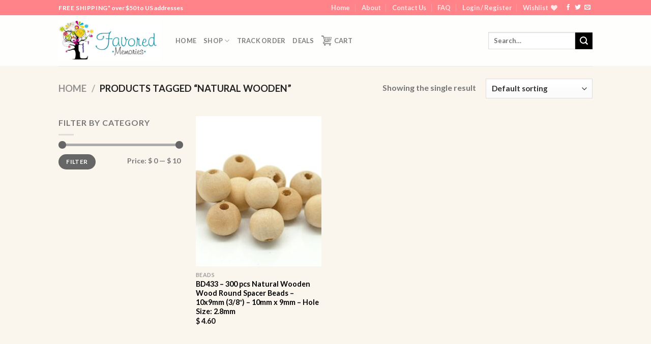

--- FILE ---
content_type: text/css
request_url: https://favoredmemories.com/wp-content/uploads/so-css/so-css-flatsome.css?ver=1674022277
body_size: -68
content:
marquee {
  background-color:#d4c8c7;
  font-weight:bold;
  color:white;
 
  
}
@media only screen and (max-width: 600px){
.sidebar-menu .search-form {
    margin-top: 30px;
  
  	}

  .simple-banner .simple-banner-text{
  height:70px;}
}